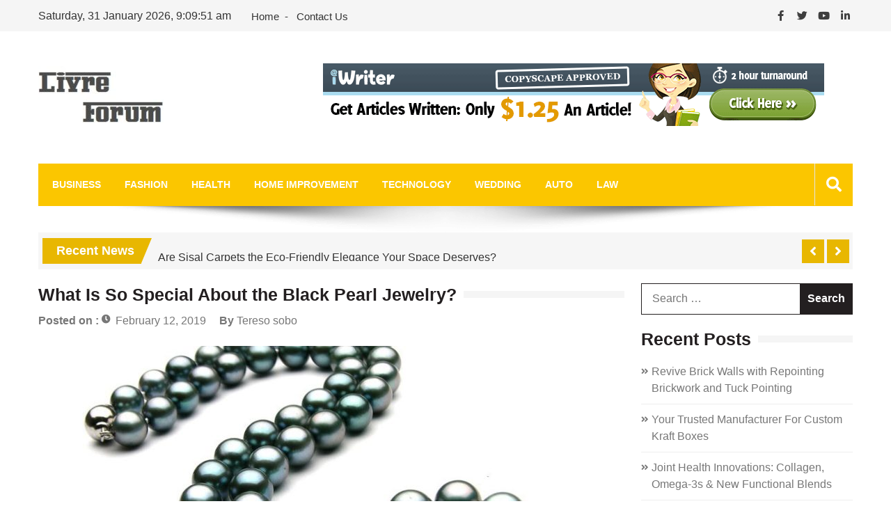

--- FILE ---
content_type: text/html; charset=UTF-8
request_url: https://livre-forum.com/what-is-so-special-about-the-black-pearl-jewelry/
body_size: 13845
content:
<!doctype html>
<html lang="en-US" itemscope="itemscope" itemtype="http://schema.org/Article">
<head>
	<meta charset="UTF-8">
	<meta name="viewport" content="width=device-width, initial-scale=1">
	<link rel="profile" href="http://gmpg.org/xfn/11">

	<meta name='robots' content='index, follow, max-image-preview:large, max-snippet:-1, max-video-preview:-1' />
	<style>img:is([sizes="auto" i], [sizes^="auto," i]) { contain-intrinsic-size: 3000px 1500px }</style>
	
	<!-- This site is optimized with the Yoast SEO plugin v26.8 - https://yoast.com/product/yoast-seo-wordpress/ -->
	<title>What Is So Special About the Black Pearl Jewelry? - Live RE Forum</title>
	<link rel="canonical" href="https://livre-forum.com/what-is-so-special-about-the-black-pearl-jewelry/" />
	<meta property="og:locale" content="en_US" />
	<meta property="og:type" content="article" />
	<meta property="og:title" content="What Is So Special About the Black Pearl Jewelry? - Live RE Forum" />
	<meta property="og:description" content="Black pearls are very rare and they come from oysters of South Seas. Most of the black pearls available in the market are in reality white pearls that are dyed. Black pearl jewelry suggests confidence, splendor and sophistication. By wearing them, you..." />
	<meta property="og:url" content="https://livre-forum.com/what-is-so-special-about-the-black-pearl-jewelry/" />
	<meta property="og:site_name" content="Live RE Forum" />
	<meta property="article:published_time" content="2019-02-12T12:10:14+00:00" />
	<meta property="og:image" content="https://livre-forum.com/wp-content/uploads/2019/02/c-6.jpg" />
	<meta property="og:image:width" content="800" />
	<meta property="og:image:height" content="600" />
	<meta property="og:image:type" content="image/jpeg" />
	<meta name="author" content="Tereso sobo" />
	<meta name="twitter:card" content="summary_large_image" />
	<meta name="twitter:label1" content="Written by" />
	<meta name="twitter:data1" content="Tereso sobo" />
	<meta name="twitter:label2" content="Est. reading time" />
	<meta name="twitter:data2" content="2 minutes" />
	<script type="application/ld+json" class="yoast-schema-graph">{"@context":"https://schema.org","@graph":[{"@type":"Article","@id":"https://livre-forum.com/what-is-so-special-about-the-black-pearl-jewelry/#article","isPartOf":{"@id":"https://livre-forum.com/what-is-so-special-about-the-black-pearl-jewelry/"},"author":{"name":"Tereso sobo","@id":"https://livre-forum.com/#/schema/person/e7230b265dc68f9924ed10965603cbca"},"headline":"What Is So Special About the Black Pearl Jewelry?","datePublished":"2019-02-12T12:10:14+00:00","mainEntityOfPage":{"@id":"https://livre-forum.com/what-is-so-special-about-the-black-pearl-jewelry/"},"wordCount":361,"commentCount":0,"publisher":{"@id":"https://livre-forum.com/#organization"},"image":{"@id":"https://livre-forum.com/what-is-so-special-about-the-black-pearl-jewelry/#primaryimage"},"thumbnailUrl":"https://livre-forum.com/wp-content/uploads/2019/02/c-6.jpg","keywords":["Black pearl jewelry"],"articleSection":["Fashion"],"inLanguage":"en-US"},{"@type":"WebPage","@id":"https://livre-forum.com/what-is-so-special-about-the-black-pearl-jewelry/","url":"https://livre-forum.com/what-is-so-special-about-the-black-pearl-jewelry/","name":"What Is So Special About the Black Pearl Jewelry? - Live RE Forum","isPartOf":{"@id":"https://livre-forum.com/#website"},"primaryImageOfPage":{"@id":"https://livre-forum.com/what-is-so-special-about-the-black-pearl-jewelry/#primaryimage"},"image":{"@id":"https://livre-forum.com/what-is-so-special-about-the-black-pearl-jewelry/#primaryimage"},"thumbnailUrl":"https://livre-forum.com/wp-content/uploads/2019/02/c-6.jpg","datePublished":"2019-02-12T12:10:14+00:00","breadcrumb":{"@id":"https://livre-forum.com/what-is-so-special-about-the-black-pearl-jewelry/#breadcrumb"},"inLanguage":"en-US","potentialAction":[{"@type":"ReadAction","target":["https://livre-forum.com/what-is-so-special-about-the-black-pearl-jewelry/"]}]},{"@type":"ImageObject","inLanguage":"en-US","@id":"https://livre-forum.com/what-is-so-special-about-the-black-pearl-jewelry/#primaryimage","url":"https://livre-forum.com/wp-content/uploads/2019/02/c-6.jpg","contentUrl":"https://livre-forum.com/wp-content/uploads/2019/02/c-6.jpg","width":800,"height":600},{"@type":"BreadcrumbList","@id":"https://livre-forum.com/what-is-so-special-about-the-black-pearl-jewelry/#breadcrumb","itemListElement":[{"@type":"ListItem","position":1,"name":"Home","item":"https://livre-forum.com/"},{"@type":"ListItem","position":2,"name":"What Is So Special About the Black Pearl Jewelry?"}]},{"@type":"WebSite","@id":"https://livre-forum.com/#website","url":"https://livre-forum.com/","name":"Live RE Forum","description":"Updated News Blog","publisher":{"@id":"https://livre-forum.com/#organization"},"potentialAction":[{"@type":"SearchAction","target":{"@type":"EntryPoint","urlTemplate":"https://livre-forum.com/?s={search_term_string}"},"query-input":{"@type":"PropertyValueSpecification","valueRequired":true,"valueName":"search_term_string"}}],"inLanguage":"en-US"},{"@type":"Organization","@id":"https://livre-forum.com/#organization","name":"Live RE Forum","url":"https://livre-forum.com/","logo":{"@type":"ImageObject","inLanguage":"en-US","@id":"https://livre-forum.com/#/schema/logo/image/","url":"https://livre-forum.com/wp-content/uploads/2019/02/livre-Forum-logo-e1549977165280.jpg","contentUrl":"https://livre-forum.com/wp-content/uploads/2019/02/livre-Forum-logo-e1549977165280.jpg","width":180,"height":82,"caption":"Live RE Forum"},"image":{"@id":"https://livre-forum.com/#/schema/logo/image/"}},{"@type":"Person","@id":"https://livre-forum.com/#/schema/person/e7230b265dc68f9924ed10965603cbca","name":"Tereso sobo","image":{"@type":"ImageObject","inLanguage":"en-US","@id":"https://livre-forum.com/#/schema/person/image/","url":"https://secure.gravatar.com/avatar/435b2152e0154b1b58bbac6de28e39842c4d34d6035c7d5a9aa348ea01e98922?s=96&d=mm&r=g","contentUrl":"https://secure.gravatar.com/avatar/435b2152e0154b1b58bbac6de28e39842c4d34d6035c7d5a9aa348ea01e98922?s=96&d=mm&r=g","caption":"Tereso sobo"},"url":"https://livre-forum.com/author/tereso-sobo/"}]}</script>
	<!-- / Yoast SEO plugin. -->


<link rel='dns-prefetch' href='//fonts.googleapis.com' />
<link rel="alternate" type="application/rss+xml" title="Live RE Forum &raquo; Feed" href="https://livre-forum.com/feed/" />
<script type="text/javascript">
/* <![CDATA[ */
window._wpemojiSettings = {"baseUrl":"https:\/\/s.w.org\/images\/core\/emoji\/16.0.1\/72x72\/","ext":".png","svgUrl":"https:\/\/s.w.org\/images\/core\/emoji\/16.0.1\/svg\/","svgExt":".svg","source":{"concatemoji":"https:\/\/livre-forum.com\/wp-includes\/js\/wp-emoji-release.min.js?ver=6.8.3"}};
/*! This file is auto-generated */
!function(s,n){var o,i,e;function c(e){try{var t={supportTests:e,timestamp:(new Date).valueOf()};sessionStorage.setItem(o,JSON.stringify(t))}catch(e){}}function p(e,t,n){e.clearRect(0,0,e.canvas.width,e.canvas.height),e.fillText(t,0,0);var t=new Uint32Array(e.getImageData(0,0,e.canvas.width,e.canvas.height).data),a=(e.clearRect(0,0,e.canvas.width,e.canvas.height),e.fillText(n,0,0),new Uint32Array(e.getImageData(0,0,e.canvas.width,e.canvas.height).data));return t.every(function(e,t){return e===a[t]})}function u(e,t){e.clearRect(0,0,e.canvas.width,e.canvas.height),e.fillText(t,0,0);for(var n=e.getImageData(16,16,1,1),a=0;a<n.data.length;a++)if(0!==n.data[a])return!1;return!0}function f(e,t,n,a){switch(t){case"flag":return n(e,"\ud83c\udff3\ufe0f\u200d\u26a7\ufe0f","\ud83c\udff3\ufe0f\u200b\u26a7\ufe0f")?!1:!n(e,"\ud83c\udde8\ud83c\uddf6","\ud83c\udde8\u200b\ud83c\uddf6")&&!n(e,"\ud83c\udff4\udb40\udc67\udb40\udc62\udb40\udc65\udb40\udc6e\udb40\udc67\udb40\udc7f","\ud83c\udff4\u200b\udb40\udc67\u200b\udb40\udc62\u200b\udb40\udc65\u200b\udb40\udc6e\u200b\udb40\udc67\u200b\udb40\udc7f");case"emoji":return!a(e,"\ud83e\udedf")}return!1}function g(e,t,n,a){var r="undefined"!=typeof WorkerGlobalScope&&self instanceof WorkerGlobalScope?new OffscreenCanvas(300,150):s.createElement("canvas"),o=r.getContext("2d",{willReadFrequently:!0}),i=(o.textBaseline="top",o.font="600 32px Arial",{});return e.forEach(function(e){i[e]=t(o,e,n,a)}),i}function t(e){var t=s.createElement("script");t.src=e,t.defer=!0,s.head.appendChild(t)}"undefined"!=typeof Promise&&(o="wpEmojiSettingsSupports",i=["flag","emoji"],n.supports={everything:!0,everythingExceptFlag:!0},e=new Promise(function(e){s.addEventListener("DOMContentLoaded",e,{once:!0})}),new Promise(function(t){var n=function(){try{var e=JSON.parse(sessionStorage.getItem(o));if("object"==typeof e&&"number"==typeof e.timestamp&&(new Date).valueOf()<e.timestamp+604800&&"object"==typeof e.supportTests)return e.supportTests}catch(e){}return null}();if(!n){if("undefined"!=typeof Worker&&"undefined"!=typeof OffscreenCanvas&&"undefined"!=typeof URL&&URL.createObjectURL&&"undefined"!=typeof Blob)try{var e="postMessage("+g.toString()+"("+[JSON.stringify(i),f.toString(),p.toString(),u.toString()].join(",")+"));",a=new Blob([e],{type:"text/javascript"}),r=new Worker(URL.createObjectURL(a),{name:"wpTestEmojiSupports"});return void(r.onmessage=function(e){c(n=e.data),r.terminate(),t(n)})}catch(e){}c(n=g(i,f,p,u))}t(n)}).then(function(e){for(var t in e)n.supports[t]=e[t],n.supports.everything=n.supports.everything&&n.supports[t],"flag"!==t&&(n.supports.everythingExceptFlag=n.supports.everythingExceptFlag&&n.supports[t]);n.supports.everythingExceptFlag=n.supports.everythingExceptFlag&&!n.supports.flag,n.DOMReady=!1,n.readyCallback=function(){n.DOMReady=!0}}).then(function(){return e}).then(function(){var e;n.supports.everything||(n.readyCallback(),(e=n.source||{}).concatemoji?t(e.concatemoji):e.wpemoji&&e.twemoji&&(t(e.twemoji),t(e.wpemoji)))}))}((window,document),window._wpemojiSettings);
/* ]]> */
</script>

<style id='wp-emoji-styles-inline-css' type='text/css'>

	img.wp-smiley, img.emoji {
		display: inline !important;
		border: none !important;
		box-shadow: none !important;
		height: 1em !important;
		width: 1em !important;
		margin: 0 0.07em !important;
		vertical-align: -0.1em !important;
		background: none !important;
		padding: 0 !important;
	}
</style>
<link rel='stylesheet' id='wp-block-library-css' href='https://livre-forum.com/wp-includes/css/dist/block-library/style.min.css?ver=6.8.3' type='text/css' media='all' />
<style id='classic-theme-styles-inline-css' type='text/css'>
/*! This file is auto-generated */
.wp-block-button__link{color:#fff;background-color:#32373c;border-radius:9999px;box-shadow:none;text-decoration:none;padding:calc(.667em + 2px) calc(1.333em + 2px);font-size:1.125em}.wp-block-file__button{background:#32373c;color:#fff;text-decoration:none}
</style>
<style id='global-styles-inline-css' type='text/css'>
:root{--wp--preset--aspect-ratio--square: 1;--wp--preset--aspect-ratio--4-3: 4/3;--wp--preset--aspect-ratio--3-4: 3/4;--wp--preset--aspect-ratio--3-2: 3/2;--wp--preset--aspect-ratio--2-3: 2/3;--wp--preset--aspect-ratio--16-9: 16/9;--wp--preset--aspect-ratio--9-16: 9/16;--wp--preset--color--black: #000000;--wp--preset--color--cyan-bluish-gray: #abb8c3;--wp--preset--color--white: #ffffff;--wp--preset--color--pale-pink: #f78da7;--wp--preset--color--vivid-red: #cf2e2e;--wp--preset--color--luminous-vivid-orange: #ff6900;--wp--preset--color--luminous-vivid-amber: #fcb900;--wp--preset--color--light-green-cyan: #7bdcb5;--wp--preset--color--vivid-green-cyan: #00d084;--wp--preset--color--pale-cyan-blue: #8ed1fc;--wp--preset--color--vivid-cyan-blue: #0693e3;--wp--preset--color--vivid-purple: #9b51e0;--wp--preset--gradient--vivid-cyan-blue-to-vivid-purple: linear-gradient(135deg,rgba(6,147,227,1) 0%,rgb(155,81,224) 100%);--wp--preset--gradient--light-green-cyan-to-vivid-green-cyan: linear-gradient(135deg,rgb(122,220,180) 0%,rgb(0,208,130) 100%);--wp--preset--gradient--luminous-vivid-amber-to-luminous-vivid-orange: linear-gradient(135deg,rgba(252,185,0,1) 0%,rgba(255,105,0,1) 100%);--wp--preset--gradient--luminous-vivid-orange-to-vivid-red: linear-gradient(135deg,rgba(255,105,0,1) 0%,rgb(207,46,46) 100%);--wp--preset--gradient--very-light-gray-to-cyan-bluish-gray: linear-gradient(135deg,rgb(238,238,238) 0%,rgb(169,184,195) 100%);--wp--preset--gradient--cool-to-warm-spectrum: linear-gradient(135deg,rgb(74,234,220) 0%,rgb(151,120,209) 20%,rgb(207,42,186) 40%,rgb(238,44,130) 60%,rgb(251,105,98) 80%,rgb(254,248,76) 100%);--wp--preset--gradient--blush-light-purple: linear-gradient(135deg,rgb(255,206,236) 0%,rgb(152,150,240) 100%);--wp--preset--gradient--blush-bordeaux: linear-gradient(135deg,rgb(254,205,165) 0%,rgb(254,45,45) 50%,rgb(107,0,62) 100%);--wp--preset--gradient--luminous-dusk: linear-gradient(135deg,rgb(255,203,112) 0%,rgb(199,81,192) 50%,rgb(65,88,208) 100%);--wp--preset--gradient--pale-ocean: linear-gradient(135deg,rgb(255,245,203) 0%,rgb(182,227,212) 50%,rgb(51,167,181) 100%);--wp--preset--gradient--electric-grass: linear-gradient(135deg,rgb(202,248,128) 0%,rgb(113,206,126) 100%);--wp--preset--gradient--midnight: linear-gradient(135deg,rgb(2,3,129) 0%,rgb(40,116,252) 100%);--wp--preset--font-size--small: 13px;--wp--preset--font-size--medium: 20px;--wp--preset--font-size--large: 36px;--wp--preset--font-size--x-large: 42px;--wp--preset--spacing--20: 0.44rem;--wp--preset--spacing--30: 0.67rem;--wp--preset--spacing--40: 1rem;--wp--preset--spacing--50: 1.5rem;--wp--preset--spacing--60: 2.25rem;--wp--preset--spacing--70: 3.38rem;--wp--preset--spacing--80: 5.06rem;--wp--preset--shadow--natural: 6px 6px 9px rgba(0, 0, 0, 0.2);--wp--preset--shadow--deep: 12px 12px 50px rgba(0, 0, 0, 0.4);--wp--preset--shadow--sharp: 6px 6px 0px rgba(0, 0, 0, 0.2);--wp--preset--shadow--outlined: 6px 6px 0px -3px rgba(255, 255, 255, 1), 6px 6px rgba(0, 0, 0, 1);--wp--preset--shadow--crisp: 6px 6px 0px rgba(0, 0, 0, 1);}:where(.is-layout-flex){gap: 0.5em;}:where(.is-layout-grid){gap: 0.5em;}body .is-layout-flex{display: flex;}.is-layout-flex{flex-wrap: wrap;align-items: center;}.is-layout-flex > :is(*, div){margin: 0;}body .is-layout-grid{display: grid;}.is-layout-grid > :is(*, div){margin: 0;}:where(.wp-block-columns.is-layout-flex){gap: 2em;}:where(.wp-block-columns.is-layout-grid){gap: 2em;}:where(.wp-block-post-template.is-layout-flex){gap: 1.25em;}:where(.wp-block-post-template.is-layout-grid){gap: 1.25em;}.has-black-color{color: var(--wp--preset--color--black) !important;}.has-cyan-bluish-gray-color{color: var(--wp--preset--color--cyan-bluish-gray) !important;}.has-white-color{color: var(--wp--preset--color--white) !important;}.has-pale-pink-color{color: var(--wp--preset--color--pale-pink) !important;}.has-vivid-red-color{color: var(--wp--preset--color--vivid-red) !important;}.has-luminous-vivid-orange-color{color: var(--wp--preset--color--luminous-vivid-orange) !important;}.has-luminous-vivid-amber-color{color: var(--wp--preset--color--luminous-vivid-amber) !important;}.has-light-green-cyan-color{color: var(--wp--preset--color--light-green-cyan) !important;}.has-vivid-green-cyan-color{color: var(--wp--preset--color--vivid-green-cyan) !important;}.has-pale-cyan-blue-color{color: var(--wp--preset--color--pale-cyan-blue) !important;}.has-vivid-cyan-blue-color{color: var(--wp--preset--color--vivid-cyan-blue) !important;}.has-vivid-purple-color{color: var(--wp--preset--color--vivid-purple) !important;}.has-black-background-color{background-color: var(--wp--preset--color--black) !important;}.has-cyan-bluish-gray-background-color{background-color: var(--wp--preset--color--cyan-bluish-gray) !important;}.has-white-background-color{background-color: var(--wp--preset--color--white) !important;}.has-pale-pink-background-color{background-color: var(--wp--preset--color--pale-pink) !important;}.has-vivid-red-background-color{background-color: var(--wp--preset--color--vivid-red) !important;}.has-luminous-vivid-orange-background-color{background-color: var(--wp--preset--color--luminous-vivid-orange) !important;}.has-luminous-vivid-amber-background-color{background-color: var(--wp--preset--color--luminous-vivid-amber) !important;}.has-light-green-cyan-background-color{background-color: var(--wp--preset--color--light-green-cyan) !important;}.has-vivid-green-cyan-background-color{background-color: var(--wp--preset--color--vivid-green-cyan) !important;}.has-pale-cyan-blue-background-color{background-color: var(--wp--preset--color--pale-cyan-blue) !important;}.has-vivid-cyan-blue-background-color{background-color: var(--wp--preset--color--vivid-cyan-blue) !important;}.has-vivid-purple-background-color{background-color: var(--wp--preset--color--vivid-purple) !important;}.has-black-border-color{border-color: var(--wp--preset--color--black) !important;}.has-cyan-bluish-gray-border-color{border-color: var(--wp--preset--color--cyan-bluish-gray) !important;}.has-white-border-color{border-color: var(--wp--preset--color--white) !important;}.has-pale-pink-border-color{border-color: var(--wp--preset--color--pale-pink) !important;}.has-vivid-red-border-color{border-color: var(--wp--preset--color--vivid-red) !important;}.has-luminous-vivid-orange-border-color{border-color: var(--wp--preset--color--luminous-vivid-orange) !important;}.has-luminous-vivid-amber-border-color{border-color: var(--wp--preset--color--luminous-vivid-amber) !important;}.has-light-green-cyan-border-color{border-color: var(--wp--preset--color--light-green-cyan) !important;}.has-vivid-green-cyan-border-color{border-color: var(--wp--preset--color--vivid-green-cyan) !important;}.has-pale-cyan-blue-border-color{border-color: var(--wp--preset--color--pale-cyan-blue) !important;}.has-vivid-cyan-blue-border-color{border-color: var(--wp--preset--color--vivid-cyan-blue) !important;}.has-vivid-purple-border-color{border-color: var(--wp--preset--color--vivid-purple) !important;}.has-vivid-cyan-blue-to-vivid-purple-gradient-background{background: var(--wp--preset--gradient--vivid-cyan-blue-to-vivid-purple) !important;}.has-light-green-cyan-to-vivid-green-cyan-gradient-background{background: var(--wp--preset--gradient--light-green-cyan-to-vivid-green-cyan) !important;}.has-luminous-vivid-amber-to-luminous-vivid-orange-gradient-background{background: var(--wp--preset--gradient--luminous-vivid-amber-to-luminous-vivid-orange) !important;}.has-luminous-vivid-orange-to-vivid-red-gradient-background{background: var(--wp--preset--gradient--luminous-vivid-orange-to-vivid-red) !important;}.has-very-light-gray-to-cyan-bluish-gray-gradient-background{background: var(--wp--preset--gradient--very-light-gray-to-cyan-bluish-gray) !important;}.has-cool-to-warm-spectrum-gradient-background{background: var(--wp--preset--gradient--cool-to-warm-spectrum) !important;}.has-blush-light-purple-gradient-background{background: var(--wp--preset--gradient--blush-light-purple) !important;}.has-blush-bordeaux-gradient-background{background: var(--wp--preset--gradient--blush-bordeaux) !important;}.has-luminous-dusk-gradient-background{background: var(--wp--preset--gradient--luminous-dusk) !important;}.has-pale-ocean-gradient-background{background: var(--wp--preset--gradient--pale-ocean) !important;}.has-electric-grass-gradient-background{background: var(--wp--preset--gradient--electric-grass) !important;}.has-midnight-gradient-background{background: var(--wp--preset--gradient--midnight) !important;}.has-small-font-size{font-size: var(--wp--preset--font-size--small) !important;}.has-medium-font-size{font-size: var(--wp--preset--font-size--medium) !important;}.has-large-font-size{font-size: var(--wp--preset--font-size--large) !important;}.has-x-large-font-size{font-size: var(--wp--preset--font-size--x-large) !important;}
:where(.wp-block-post-template.is-layout-flex){gap: 1.25em;}:where(.wp-block-post-template.is-layout-grid){gap: 1.25em;}
:where(.wp-block-columns.is-layout-flex){gap: 2em;}:where(.wp-block-columns.is-layout-grid){gap: 2em;}
:root :where(.wp-block-pullquote){font-size: 1.5em;line-height: 1.6;}
</style>
<link rel='stylesheet' id='contact-form-7-css' href='https://livre-forum.com/wp-content/plugins/contact-form-7/includes/css/styles.css?ver=6.1.4' type='text/css' media='all' />
<link rel='stylesheet' id='fontawesome-css' href='https://livre-forum.com/wp-content/themes/editorialmag/assets/library/fontawesome/css/all.min.css?ver=6.8.3' type='text/css' media='all' />
<link rel='stylesheet' id='lightslider-css' href='https://livre-forum.com/wp-content/themes/editorialmag/assets/library/lightslider/css/lightslider.min.css?ver=6.8.3' type='text/css' media='all' />
<link rel='stylesheet' id='editorialmag-style-css' href='https://livre-forum.com/wp-content/themes/editorialmag/style.css?ver=6.8.3' type='text/css' media='all' />
<link rel='stylesheet' id='editorialmag-responsive-css' href='https://livre-forum.com/wp-content/themes/editorialmag/assets/css/responsive.css?ver=6.8.3' type='text/css' media='all' />
<link rel='stylesheet' id='editorialmag-fonts-css' href='https://fonts.googleapis.com/css?family=Signika+Negative%3A300%2C400%2C600%2C700%7COpen+Sans%3A400%2C300%2C300italic%2C400italic%2C600%2C600italic%2C700%2C700italic%7CRoboto%2BCondensed%3A300%2C400%2C700%2C700i%26display%3Dswap&#038;subset=latin%2Clatin-ext&#038;ver=1.2.1' type='text/css' media='all' />
<script type="text/javascript" src="https://livre-forum.com/wp-includes/js/jquery/jquery.min.js?ver=3.7.1" id="jquery-core-js"></script>
<script type="text/javascript" src="https://livre-forum.com/wp-includes/js/jquery/jquery-migrate.min.js?ver=3.4.1" id="jquery-migrate-js"></script>
<!--[if lt IE 9]>
<script type="text/javascript" src="https://livre-forum.com/wp-content/themes/editorialmag/assets/library/html5shiv/html5shiv.min.js?ver=1.2.1" id="html5-js"></script>
<![endif]-->
<!--[if lt IE 9]>
<script type="text/javascript" src="https://livre-forum.com/wp-content/themes/editorialmag/assets/library/respond/respond.min.js?ver=1.2.1" id="respond-js"></script>
<![endif]-->
<link rel="https://api.w.org/" href="https://livre-forum.com/wp-json/" /><link rel="alternate" title="JSON" type="application/json" href="https://livre-forum.com/wp-json/wp/v2/posts/129" /><link rel="EditURI" type="application/rsd+xml" title="RSD" href="https://livre-forum.com/xmlrpc.php?rsd" />
<link rel='shortlink' href='https://livre-forum.com/?p=129' />
<link rel="alternate" title="oEmbed (JSON)" type="application/json+oembed" href="https://livre-forum.com/wp-json/oembed/1.0/embed?url=https%3A%2F%2Flivre-forum.com%2Fwhat-is-so-special-about-the-black-pearl-jewelry%2F" />
<link rel="alternate" title="oEmbed (XML)" type="text/xml+oembed" href="https://livre-forum.com/wp-json/oembed/1.0/embed?url=https%3A%2F%2Flivre-forum.com%2Fwhat-is-so-special-about-the-black-pearl-jewelry%2F&#038;format=xml" />
		<style type="text/css">
					.site-title,
			.site-description {
				position: absolute;
				clip: rect(1px, 1px, 1px, 1px);
			}
				</style>
		</head>

<body class="wp-singular post-template-default single single-post postid-129 single-format-standard wp-custom-logo wp-theme-editorialmag">
<div id="page" class="site">
	<a class="skip-link screen-reader-text" href="#content">Skip to content</a>

	<header id="masthead" class="site-header headertwo" itemscope="itemscope" itemtype="http://schema.org/WPHeader">
	<div class="sticky-menu">
		<div class="sparkle-wrapper">
			<nav class="main-navigation">
				<div class="toggle-button">
					<span class="toggle-bar1"></span>
					<span class="toggle-bar2"></span>
					<span class="toggle-bar3"></span>
				</div>
				<div class="nav-menu">
					<div class="menu-primary-menu-container"><ul id="primary-menu" class="menu"><li id="menu-item-95" class="menu-item menu-item-type-taxonomy menu-item-object-category menu-item-95"><a href="https://livre-forum.com/category/business/">Business</a></li>
<li id="menu-item-96" class="menu-item menu-item-type-taxonomy menu-item-object-category current-post-ancestor current-menu-parent current-post-parent menu-item-96"><a href="https://livre-forum.com/category/fashion/">Fashion</a></li>
<li id="menu-item-97" class="menu-item menu-item-type-taxonomy menu-item-object-category menu-item-97"><a href="https://livre-forum.com/category/health/">Health</a></li>
<li id="menu-item-98" class="menu-item menu-item-type-taxonomy menu-item-object-category menu-item-98"><a href="https://livre-forum.com/category/home-improvement/">Home Improvement</a></li>
<li id="menu-item-99" class="menu-item menu-item-type-taxonomy menu-item-object-category menu-item-99"><a href="https://livre-forum.com/category/technology/">Technology</a></li>
<li id="menu-item-327" class="menu-item menu-item-type-taxonomy menu-item-object-category menu-item-327"><a href="https://livre-forum.com/category/wedding/">Wedding</a></li>
<li id="menu-item-328" class="menu-item menu-item-type-taxonomy menu-item-object-category menu-item-328"><a href="https://livre-forum.com/category/auto/">Auto</a></li>
<li id="menu-item-331" class="menu-item menu-item-type-taxonomy menu-item-object-category menu-item-331"><a href="https://livre-forum.com/category/law/">Law</a></li>
</ul></div>				</div>
			</nav>
		</div>
	</div><!-- STICKY MENU -->

		<div class="top-header">
		<div class="sparkle-wrapper">
			<div class="top-nav">
				<div class="date-time"></div>
				<div class="menu-top-menu-container"><ul id="top-menu" class="menu"><li id="menu-item-104" class="menu-item menu-item-type-post_type menu-item-object-page menu-item-home menu-item-104"><a href="https://livre-forum.com/">Home</a></li>
<li id="menu-item-105" class="menu-item menu-item-type-post_type menu-item-object-page menu-item-105"><a href="https://livre-forum.com/contact-us/">Contact Us</a></li>
</ul></div>			</div>
			<div class="top-right">
				<div class="temprature">
																<a href="https://www.facebook.com/" target="_blank">
							<i class="icofont fab fa-facebook-f"></i>
						</a>
											<a href="https://twitter.com/" target="_blank">
							<i class="icofont fab fa-twitter"></i>
						</a>
											<a href="https://www.youtube.com/" target="_blank">
							<i class="icofont fab fa-youtube"></i>
						</a>
						
						<a href="https://www.linkedin.com/" target="_blank">
							<i class="icofont fab fa-linkedin-in"></i>
						</a>
									</div>
			</div>
		</div>
	</div> <!-- TOP HEADER -->
	
	<div class="bottom-header">
		<div class="sparkle-wrapper">
			<div class="site-logo site-branding">
				<a href="https://livre-forum.com/" class="custom-logo-link" rel="home"><img width="180" height="82" src="https://livre-forum.com/wp-content/uploads/2019/02/livre-Forum-logo-e1549977165280.jpg" class="custom-logo" alt="Live RE Forum" decoding="async" /></a>				<h1 class="site-title">
					<a href="https://livre-forum.com/" rel="home">
						Live RE Forum					</a>
				</h1>
										<p class="site-description">
							Updated News Blog						</p>
									
			</div> <!-- .site-branding -->

			<div class="header-ad-section">
				<section id="text-5" class="widget widget_text">			<div class="textwidget"><p><img fetchpriority="high" decoding="async" class="aligncenter wp-image-94 size-full" src="https://livre-forum.com/wp-content/uploads/2019/01/banner720x90-2.gif" alt="" width="720" height="90" /></p>
</div>
		</section>			</div>
		</div>
	</div> <!-- BOTTOM HEADER -->

	<div class="nav-wrap nav-left-align">
		<div class="sparkle-wrapper">
			<nav class="main-navigation">
				<div class="toggle-button">
					<span class="toggle-bar1"></span>
					<span class="toggle-bar2"></span>
					<span class="toggle-bar3"></span>
				</div>
				<div class="nav-menu">
					<div class="menu-primary-menu-container"><ul id="primary-menu" class="menu"><li class="menu-item menu-item-type-taxonomy menu-item-object-category menu-item-95"><a href="https://livre-forum.com/category/business/">Business</a></li>
<li class="menu-item menu-item-type-taxonomy menu-item-object-category current-post-ancestor current-menu-parent current-post-parent menu-item-96"><a href="https://livre-forum.com/category/fashion/">Fashion</a></li>
<li class="menu-item menu-item-type-taxonomy menu-item-object-category menu-item-97"><a href="https://livre-forum.com/category/health/">Health</a></li>
<li class="menu-item menu-item-type-taxonomy menu-item-object-category menu-item-98"><a href="https://livre-forum.com/category/home-improvement/">Home Improvement</a></li>
<li class="menu-item menu-item-type-taxonomy menu-item-object-category menu-item-99"><a href="https://livre-forum.com/category/technology/">Technology</a></li>
<li class="menu-item menu-item-type-taxonomy menu-item-object-category menu-item-327"><a href="https://livre-forum.com/category/wedding/">Wedding</a></li>
<li class="menu-item menu-item-type-taxonomy menu-item-object-category menu-item-328"><a href="https://livre-forum.com/category/auto/">Auto</a></li>
<li class="menu-item menu-item-type-taxonomy menu-item-object-category menu-item-331"><a href="https://livre-forum.com/category/law/">Law</a></li>
</ul></div>				</div>
			</nav>

			<div class="nav-icon-wrap">
				<div class="search-wrap">
					<i class="icofont fas fa-search"></i>
					<div class="search-form-wrap">
						<form role="search" method="get" class="search-form" action="https://livre-forum.com/">
				<label>
					<span class="screen-reader-text">Search for:</span>
					<input type="search" class="search-field" placeholder="Search &hellip;" value="" name="s" />
				</label>
				<input type="submit" class="search-submit" value="Search" />
			</form>					</div>
				</div>
			</div>
		</div>
		<img class="nav-shadow" src="https://livre-forum.com/wp-content/themes/editorialmag/assets/images/shadow.png" alt="Shadow">
	</div> <!-- MAIN NAVIGATION -->
</header>
             <div class="news-ticker">
                <div class="sparkle-wrapper">
                    
                    <div class="news-ticker-title">Recent News</div>
                    
                    <ul class="newsTicker news-ticker-wrap cS-hidden">
                        
                            <li><a href="https://livre-forum.com/revive-brick-walls-with-repointing-brickwork-and-tuck-pointing/">Revive Brick Walls with Repointing Brickwork and Tuck Pointing</a></li>
                        
                        
                            <li><a href="https://livre-forum.com/are-sisal-carpets-the-eco-friendly-elegance-your-space-deserves/">Are Sisal Carpets the Eco-Friendly Elegance Your Space Deserves?</a></li>
                        
                        
                            <li><a href="https://livre-forum.com/the-industry-of-commercial-cleaning-brisbane-keeping-businesses-pristine/">The Industry of Commercial Cleaning Brisbane: Keeping Businesses Pristine</a></li>
                        
                        
                            <li><a href="https://livre-forum.com/terrazzo-tiles-installation-techniques/">Terrazzo tiles installation techniques</a></li>
                        
                        
                            <li><a href="https://livre-forum.com/sofa-upholstery-are-you-ready-for-the-ultimate-style-upgrade/">Sofa Upholstery: Are You Ready for the Ultimate Style Upgrade?&#8221;</a></li>
                        
                        
                            <li><a href="https://livre-forum.com/fire-protection-design-in-commercial-buildings/">Fire Protection Design in Commercial Buildings</a></li>
                        
                        
                            <li><a href="https://livre-forum.com/the-pros-and-cons-of-vinyl-flooring-unveiling-its-health-implications/">The Pros and Cons of Vinyl Flooring: Unveiling Its Health Implications</a></li>
                        
                        
                            <li><a href="https://livre-forum.com/what-are-some-of-the-latest-persian-carpets-trends/">What are some of the latest Persian carpets trends and innovations in the industry?</a></li>
                        
                        
                            <li><a href="https://livre-forum.com/is-your-door-missing-something-discover-the-benefits-of-door-wrapping/">Is Your Door Missing Something? Discover the Benefits of Door Wrapping</a></li>
                        
                        
                            <li><a href="https://livre-forum.com/why-people-prefer-to-install-sisal-rugs-over-wood-flooring/">Why people prefer to install Sisal rugs over Wood flooring?</a></li>
                        
                                             </ul>

                     <div class="lSAction">
                         <div class="lSPrev"></div>
                         <div class="lSNext"></div>
                     </div>
                </div>
            </div><!-- NEWS TICKER -->

        	

	<div id="content" class="site-content">

	<div class="home-right-side">
		<div class="sparkle-wrapper">
			<div id="primary" class="home-main-content content-area">
				<main id="main" class="site-main">
					<header class="page-header">
						<h1 class="page-title"><span>What Is So Special About the Black Pearl Jewelry?</span></h1>					</header><!-- .page-header -->
					<article id="post-129" class="post-129 post type-post status-publish format-standard has-post-thumbnail hentry category-fashion tag-black-pearl-jewelry">
	<header class="entry-header">
		<div class="entry-meta">
			<span class="posted-on">
				Posted on : <a href="https://livre-forum.com/what-is-so-special-about-the-black-pearl-jewelry/">February 12, 2019</a>
			</span>
			<span class="byline"> 
				By 
				<span class="author vcard">
					<a href="https://livre-forum.com/author/tereso-sobo/" title="Posts by Tereso sobo" rel="author">Tereso sobo</a>				</span>
			</span>
		</div><!-- .entry-meta -->
	</header><!-- .entry-header -->

	<div class="entry-content">		
				    <figure class="nosidebar-image">
		        <img src="https://livre-forum.com/wp-content/uploads/2019/02/c-6-795x385.jpg" alt="What Is So Special About the Black Pearl Jewelry?">
		    </figure>
				
		<div class="colorful-cat"><a href="https://livre-forum.com/category/fashion/" style="background:#eeee22" rel="category tag">Fashion</a>&nbsp;</div>
		<p style="text-align: justify;"><span style="font-weight: 400;">Black pearls are very rare and they come from oysters of South Seas. Most of the black pearls available in the market are in reality white pearls that are dyed. Black pearl jewelry suggests confidence, splendor and sophistication. By wearing them, you will definitely feel more confident and this will help you achieve successful outcome. Let us know more about them in detail.</span></p>
<p style="text-align: justify;"><b>How are black pearls formed?</b></p>
<p style="text-align: justify;"><span style="font-weight: 400;">When sand gets stuck inside the skin of a black oyster, it sucks up the color of the surrounding black layer and forms a black pearl. </span></p>
<p style="text-align: justify;"><b>What does mythology say about black pearls?</b></p>
<p style="text-align: justify;"><span style="color: #ff0000;"><a style="color: #ff0000;" href="https://www.pearlsonly.co.uk/"><b>Black pearl jewelry</b></a></span> <span style="font-weight: 400;">is known to be the sign of prosperity and wealth due to their incredible value and rarity. According to the Chinese mythology, it was imagined that these pearls were formed inside the dragon’s head and so symbolizes wisdom. Black pearls even have religious symbolism and are considered to be lucky charm for people. Some people also wear them to get protection from evil spirit. It has been known to have miraculous healing powers.  </span></p>
<p style="text-align: justify;"><b>Are black pearls pricey?</b></p>
<p style="text-align: justify;"><span style="font-weight: 400;">Earlier it was quite expensive to get black pearls due to its rarity but nowadays, you can get them at much more affordable price. So, enjoy being mysterious and bold with black pearls. </span></p>
<p style="text-align: justify;"><b>What are the best ways to wear black pearls?</b></p>
<p style="text-align: justify;"><span style="font-weight: 400;">Black pearls are getting trendy nowadays as they are simply unique and create a style statement. These pearls are artistic, dignified, and enticing. Below are mentioned a few ways to wear black pearl:</span></p>
<ul style="text-align: justify;">
<li style="font-weight: 400;"><span style="font-weight: 400;">You can wear them in the form of a dark accent to soft colors or bold patterns.</span></li>
<li style="font-weight: 400;"><span style="font-weight: 400;">Match black colored pearl earrings with black dress and then flaunt them with your updo hairstyle.</span></li>
<li style="font-weight: 400;"><span style="font-weight: 400;">Wear soft and cream-colored clothes with black pearls.</span></li>
<li style="font-weight: 400;"><span style="font-weight: 400;">Use these pearls in distinction to metallics.</span></li>
<li style="font-weight: 400;"><span style="font-weight: 400;">Try layering your black pearls on dark clothes. By carrying them correctly, this gothic combination will look modest and classy.</span></li>
</ul>
<p style="text-align: justify;"><b>Conclusion</b></p>
<p style="text-align: justify;"><span style="font-weight: 400;">The dark gemstone has got a distinctive history, good fortune and natural rarity. Learning to wear these dark gemstones will boost your fashion game for sure. </span></p>
	</div><!-- .entry-content -->
</article><!-- #post-## -->

	<div class="sparkle-author-box">
		<div class="sparkle-author-image">
			<img alt='' src='https://secure.gravatar.com/avatar/435b2152e0154b1b58bbac6de28e39842c4d34d6035c7d5a9aa348ea01e98922?s=260&#038;d=mm&#038;r=g' class='avatar avatar-260 photo' height='260' width='260' />		</div>
		<div class="sparkle-author-details">
			<span class="author-name">
				<a href="https://livre-forum.com/author/tereso-sobo/" title="Posts by Tereso sobo" rel="author">Tereso sobo</a>			</span>
			<span class="author-designation">
				News Reporter			</span>
			<div class="author-desc">
							</div>
		</div><!-- .author-details -->
	</div>
<nav class="navigation post-navigation">
	<div class="nav-links">
		<div class="nav-previous"><a href="https://livre-forum.com/look-trendy-and-glamorous-with-the-latest-fashion-accessories/" rel="prev">Look Trendy and Glamorous With the Latest Fashion Accessories</a></div><div class="nav-next"><a href="https://livre-forum.com/high-heels-that-defines-your-personality/" rel="next">High Heels that Defines your Personality</a></div>	</div>
</nav>

				</main><!-- #main -->
			</div><!-- #primary -->

					<section id="secondaryright" class="home-right-sidebar widget-area" role="complementary">
			<aside id="search-2" class="widget clearfix widget_search"><form role="search" method="get" class="search-form" action="https://livre-forum.com/">
				<label>
					<span class="screen-reader-text">Search for:</span>
					<input type="search" class="search-field" placeholder="Search &hellip;" value="" name="s" />
				</label>
				<input type="submit" class="search-submit" value="Search" />
			</form></aside>
		<aside id="recent-posts-2" class="widget clearfix widget_recent_entries">
		<h2 class="widget-title"><span>Recent Posts</span></h2>
		<ul>
											<li>
					<a href="https://livre-forum.com/revive-brick-walls-with-repointing-brickwork-and-tuck-pointing/">Revive Brick Walls with Repointing Brickwork and Tuck Pointing</a>
									</li>
											<li>
					<a href="https://livre-forum.com/your-trusted-manufacturer-for-custom-kraft-boxes/">Your Trusted Manufacturer For Custom Kraft Boxes</a>
									</li>
											<li>
					<a href="https://livre-forum.com/joint-health-innovations-collagen-omega-3s-new-functional-blends/">Joint Health Innovations: Collagen, Omega-3s &#038; New Functional Blends</a>
									</li>
											<li>
					<a href="https://livre-forum.com/the-architecture-enthusiasts-tour-of-modern-and-historic-marvels/">The Architecture Enthusiasts Tour Of Modern And Historic Marvels</a>
									</li>
											<li>
					<a href="https://livre-forum.com/how-to-spot-red-flags-when-leasing-a-mercedes-car-in-singapore/">How to Spot Red Flags When Leasing a Mercedes Car in Singapore</a>
									</li>
					</ul>

		</aside><aside id="categories-2" class="widget clearfix widget_categories"><h2 class="widget-title"><span>Categories</span></h2>
			<ul>
					<li class="cat-item cat-item-17"><a href="https://livre-forum.com/category/auto/">Auto</a>
</li>
	<li class="cat-item cat-item-2"><a href="https://livre-forum.com/category/business/">Business</a>
</li>
	<li class="cat-item cat-item-127"><a href="https://livre-forum.com/category/charity/">Charity</a>
</li>
	<li class="cat-item cat-item-129"><a href="https://livre-forum.com/category/crypto/">Crypto</a>
</li>
	<li class="cat-item cat-item-95"><a href="https://livre-forum.com/category/digital-marketing/">Digital Marketing</a>
</li>
	<li class="cat-item cat-item-50"><a href="https://livre-forum.com/category/education/">Education</a>
</li>
	<li class="cat-item cat-item-14"><a href="https://livre-forum.com/category/entertainment/">Entertainment</a>
</li>
	<li class="cat-item cat-item-6"><a href="https://livre-forum.com/category/fashion/">Fashion</a>
</li>
	<li class="cat-item cat-item-1"><a href="https://livre-forum.com/category/featured/">Featured</a>
</li>
	<li class="cat-item cat-item-74"><a href="https://livre-forum.com/category/finance/">Finance</a>
</li>
	<li class="cat-item cat-item-19"><a href="https://livre-forum.com/category/food/">Food</a>
</li>
	<li class="cat-item cat-item-37"><a href="https://livre-forum.com/category/furniture/">Furniture</a>
</li>
	<li class="cat-item cat-item-92"><a href="https://livre-forum.com/category/gaming/">Gaming</a>
</li>
	<li class="cat-item cat-item-105"><a href="https://livre-forum.com/category/gifts/">Gifts</a>
</li>
	<li class="cat-item cat-item-3"><a href="https://livre-forum.com/category/health/">Health</a>
</li>
	<li class="cat-item cat-item-5"><a href="https://livre-forum.com/category/home-improvement/">Home Improvement</a>
</li>
	<li class="cat-item cat-item-27"><a href="https://livre-forum.com/category/law/">Law</a>
</li>
	<li class="cat-item cat-item-9"><a href="https://livre-forum.com/category/lifestyle/">Lifestyle</a>
</li>
	<li class="cat-item cat-item-104"><a href="https://livre-forum.com/category/movies/">Movies</a>
</li>
	<li class="cat-item cat-item-102"><a href="https://livre-forum.com/category/news/">News</a>
</li>
	<li class="cat-item cat-item-28"><a href="https://livre-forum.com/category/online-gaming/">Online Gaming</a>
</li>
	<li class="cat-item cat-item-126"><a href="https://livre-forum.com/category/parenting/">Parenting</a>
</li>
	<li class="cat-item cat-item-88"><a href="https://livre-forum.com/category/pet/">Pet</a>
</li>
	<li class="cat-item cat-item-31"><a href="https://livre-forum.com/category/real-estate/">Real Estate</a>
</li>
	<li class="cat-item cat-item-44"><a href="https://livre-forum.com/category/relagious/">Relagious</a>
</li>
	<li class="cat-item cat-item-100"><a href="https://livre-forum.com/category/security/">Security</a>
</li>
	<li class="cat-item cat-item-130"><a href="https://livre-forum.com/category/seo/">SEO</a>
</li>
	<li class="cat-item cat-item-58"><a href="https://livre-forum.com/category/service/">Service</a>
</li>
	<li class="cat-item cat-item-57"><a href="https://livre-forum.com/category/shopping/">Shopping</a>
</li>
	<li class="cat-item cat-item-83"><a href="https://livre-forum.com/category/sports/">Sports</a>
</li>
	<li class="cat-item cat-item-4"><a href="https://livre-forum.com/category/technology/">Technology</a>
</li>
	<li class="cat-item cat-item-32"><a href="https://livre-forum.com/category/travel/">Travel</a>
</li>
	<li class="cat-item cat-item-15"><a href="https://livre-forum.com/category/wedding/">Wedding</a>
</li>
			</ul>

			</aside><aside id="text-2" class="widget clearfix widget_text"><h2 class="widget-title"><span>Web Hosting</span></h2>			<div class="textwidget"><p><img loading="lazy" decoding="async" class="aligncenter wp-image-87 size-full" src="https://livre-forum.com/wp-content/uploads/2019/01/hostgator-0.01-banners-AN-300x250-1.gif" alt="" width="300" height="250" /></p>
</div>
		</aside><aside id="emag_magazine_recent_posts-2" class="widget clearfix emag_magazine_recent_posts">  
                    <h2 class="widget-title">
                <span>Random Posts</span>
            </h2>
                <div class="recent-news-wrap">
                            <div class="recent-news-block">
                                            <figure>
                            <a href="https://livre-forum.com/instructions-to-make-your-mark-as-a-commercial-demolition-company-in-sydney/"><img width="150" height="150" src="https://livre-forum.com/wp-content/uploads/2019/01/c-12-150x150.jpg" class="attachment-thumbnail size-thumbnail wp-post-image" alt="" decoding="async" loading="lazy" /></a>
                        </figure>
                                        <div class="recent-news-content">
                        <h3 class="news-title">
                            <a href="https://livre-forum.com/instructions-to-make-your-mark-as-a-commercial-demolition-company-in-sydney/">Instructions to Make Your Mark As A Commercial Demolition Company In Sydney</a>
                        </h3>
                        <div class="news-block-footer">
                            <div class="news-date">
                                <i class="icofont far fa-clock"></i> <a href="https://livre-forum.com/instructions-to-make-your-mark-as-a-commercial-demolition-company-in-sydney/">September 2, 2018</a>
                            </div>
                            <div class="news-comment">
                                <i class="icofont fas fa-comment-dots"></i> <span>Comments Off<span class="screen-reader-text"> on Instructions to Make Your Mark As A Commercial Demolition Company In Sydney</span></span>                            </div>
                        </div>
                    </div>
                </div>
                            <div class="recent-news-block">
                                            <figure>
                            <a href="https://livre-forum.com/what-tips-for-choosing-a-rocking-chair/"><img width="150" height="150" src="https://livre-forum.com/wp-content/uploads/2022/05/c-150x150.jpg" class="attachment-thumbnail size-thumbnail wp-post-image" alt="" decoding="async" loading="lazy" srcset="https://livre-forum.com/wp-content/uploads/2022/05/c-150x150.jpg 150w, https://livre-forum.com/wp-content/uploads/2022/05/c-300x300.jpg 300w, https://livre-forum.com/wp-content/uploads/2022/05/c-768x768.jpg 768w, https://livre-forum.com/wp-content/uploads/2022/05/c.jpg 800w" sizes="auto, (max-width: 150px) 100vw, 150px" /></a>
                        </figure>
                                        <div class="recent-news-content">
                        <h3 class="news-title">
                            <a href="https://livre-forum.com/what-tips-for-choosing-a-rocking-chair/">What tips for choosing a rocking chair?</a>
                        </h3>
                        <div class="news-block-footer">
                            <div class="news-date">
                                <i class="icofont far fa-clock"></i> <a href="https://livre-forum.com/what-tips-for-choosing-a-rocking-chair/">May 6, 2022</a>
                            </div>
                            <div class="news-comment">
                                <i class="icofont fas fa-comment-dots"></i> <span>Comments Off<span class="screen-reader-text"> on What tips for choosing a rocking chair?</span></span>                            </div>
                        </div>
                    </div>
                </div>
                            <div class="recent-news-block">
                                            <figure>
                            <a href="https://livre-forum.com/the-ultimate-guide-to-finding-the-best-online-slot-sites/"><img width="150" height="150" src="https://livre-forum.com/wp-content/uploads/2024/04/Paste-71-150x150.jpg" class="attachment-thumbnail size-thumbnail wp-post-image" alt="" decoding="async" loading="lazy" /></a>
                        </figure>
                                        <div class="recent-news-content">
                        <h3 class="news-title">
                            <a href="https://livre-forum.com/the-ultimate-guide-to-finding-the-best-online-slot-sites/">The Ultimate Guide to Finding the Best Online Slot Sites</a>
                        </h3>
                        <div class="news-block-footer">
                            <div class="news-date">
                                <i class="icofont far fa-clock"></i> <a href="https://livre-forum.com/the-ultimate-guide-to-finding-the-best-online-slot-sites/">April 9, 2024</a>
                            </div>
                            <div class="news-comment">
                                <i class="icofont fas fa-comment-dots"></i> <span>Comments Off<span class="screen-reader-text"> on The Ultimate Guide to Finding the Best Online Slot Sites</span></span>                            </div>
                        </div>
                    </div>
                </div>
                            <div class="recent-news-block">
                                            <figure>
                            <a href="https://livre-forum.com/medical-error-you-need-a-seattle-medical-malpractice-lawyer/"><img width="150" height="150" src="https://livre-forum.com/wp-content/uploads/2022/09/Paste-75-150x150.jpg" class="attachment-thumbnail size-thumbnail wp-post-image" alt="" decoding="async" loading="lazy" /></a>
                        </figure>
                                        <div class="recent-news-content">
                        <h3 class="news-title">
                            <a href="https://livre-forum.com/medical-error-you-need-a-seattle-medical-malpractice-lawyer/">Medical Error: You Need A Seattle Medical Malpractice Lawyer</a>
                        </h3>
                        <div class="news-block-footer">
                            <div class="news-date">
                                <i class="icofont far fa-clock"></i> <a href="https://livre-forum.com/medical-error-you-need-a-seattle-medical-malpractice-lawyer/">September 11, 2022</a>
                            </div>
                            <div class="news-comment">
                                <i class="icofont fas fa-comment-dots"></i> <span>Comments Off<span class="screen-reader-text"> on Medical Error: You Need A Seattle Medical Malpractice Lawyer</span></span>                            </div>
                        </div>
                    </div>
                </div>
                            <div class="recent-news-block">
                                            <figure>
                            <a href="https://livre-forum.com/choose-the-best-card-for-the-birthday/"><img width="150" height="150" src="https://livre-forum.com/wp-content/uploads/2019/04/c-5-150x150.jpg" class="attachment-thumbnail size-thumbnail wp-post-image" alt="" decoding="async" loading="lazy" /></a>
                        </figure>
                                        <div class="recent-news-content">
                        <h3 class="news-title">
                            <a href="https://livre-forum.com/choose-the-best-card-for-the-birthday/">Choose the Best Card for the Birthday</a>
                        </h3>
                        <div class="news-block-footer">
                            <div class="news-date">
                                <i class="icofont far fa-clock"></i> <a href="https://livre-forum.com/choose-the-best-card-for-the-birthday/">April 22, 2019</a>
                            </div>
                            <div class="news-comment">
                                <i class="icofont fas fa-comment-dots"></i> <span>Comments Off<span class="screen-reader-text"> on Choose the Best Card for the Birthday</span></span>                            </div>
                        </div>
                    </div>
                </div>
                            <div class="recent-news-block">
                                            <figure>
                            <a href="https://livre-forum.com/how-to-renovate-and-decorate-your-small-home/"><img width="150" height="150" src="https://livre-forum.com/wp-content/uploads/2019/07/c-2-150x150.jpg" class="attachment-thumbnail size-thumbnail wp-post-image" alt="" decoding="async" loading="lazy" /></a>
                        </figure>
                                        <div class="recent-news-content">
                        <h3 class="news-title">
                            <a href="https://livre-forum.com/how-to-renovate-and-decorate-your-small-home/">How to Renovate and Decorate Your Small Home?</a>
                        </h3>
                        <div class="news-block-footer">
                            <div class="news-date">
                                <i class="icofont far fa-clock"></i> <a href="https://livre-forum.com/how-to-renovate-and-decorate-your-small-home/">July 6, 2019</a>
                            </div>
                            <div class="news-comment">
                                <i class="icofont fas fa-comment-dots"></i> <span>Comments Off<span class="screen-reader-text"> on How to Renovate and Decorate Your Small Home?</span></span>                            </div>
                        </div>
                    </div>
                </div>
                       
        </div>         
    </aside><aside id="text-3" class="widget clearfix widget_text"><h2 class="widget-title"><span>Real Estate</span></h2>			<div class="textwidget"><p><img loading="lazy" decoding="async" class="aligncenter wp-image-88 size-full" src="https://livre-forum.com/wp-content/uploads/2019/01/250x250-1.gif" alt="" width="250" height="250" /></p>
</div>
		</aside>		</section><!-- #secondary -->
	<!-- SIDEBAR -->
		</div>
	</div>

	</div><!-- #content -->

			<footer id="colophon" class="site-footer" itemscope="itemscope" itemtype="http://schema.org/WPFooter">
							<div class="footer-social">
					<div class="sparkle-wrapper">
													<div class="footer-social-block">
								<a href="https://www.facebook.com/" class="facebook">
									<i class="icofont fab fa-facebook-f"></i>
									<div class="footer-social-content">
										Facebook										<span class="social-sub-title">Like us on facebook</span>
									</div>
								</a>
							</div>
													<div class="footer-social-block">
								<a href="https://twitter.com/" class="twitter">
									<i class="icofont fab fa-twitter"></i>
									<div class="footer-social-content">
										Twitter										<span class="social-sub-title">Tweet us on twitter</span>
									</div>
								</a>
							</div>
													<div class="footer-social-block">
								<a href="https://www.linkedin.com/" class="linkedin">
									<i class="icofont fab fa-linkedin-in"></i>
									<div class="footer-social-content">
										Linkedin										<span class="social-sub-title">Join us on Linkedin</span>
									</div>
								</a>
							</div>
													<div class="footer-social-block">
								<a href="https://www.youtube.com/" class="youtube">
									<i class="icofont fab fa-youtube"></i>
									<div class="footer-social-content">
										youtube										<span class="social-sub-title">Subscribe us on youtube</span>
									</div>
								</a>
							</div>
													<div class="footer-social-block">
								<a href="https://www.instagram.com/" class="instagram">
									<i class="icofont fab fa-instagram"></i>
									<div class="footer-social-content">
										Instagram										<span class="social-sub-title">Join us on instagram</span>
									</div>
								</a>
							</div>
											</div>
				</div>
			
			<!-- Main Footer Area -->
							<div class="bottom-footer column-4">
					<div class="sparkle-wrapper">
						<div class="bottom-footer-block">
							<section id="calendar-2" class="widget widget_calendar"><h2 class="widget-title">Calender</h2><div id="calendar_wrap" class="calendar_wrap"><table id="wp-calendar" class="wp-calendar-table">
	<caption>January 2026</caption>
	<thead>
	<tr>
		<th scope="col" aria-label="Monday">M</th>
		<th scope="col" aria-label="Tuesday">T</th>
		<th scope="col" aria-label="Wednesday">W</th>
		<th scope="col" aria-label="Thursday">T</th>
		<th scope="col" aria-label="Friday">F</th>
		<th scope="col" aria-label="Saturday">S</th>
		<th scope="col" aria-label="Sunday">S</th>
	</tr>
	</thead>
	<tbody>
	<tr>
		<td colspan="3" class="pad">&nbsp;</td><td>1</td><td>2</td><td>3</td><td>4</td>
	</tr>
	<tr>
		<td>5</td><td>6</td><td>7</td><td>8</td><td>9</td><td>10</td><td>11</td>
	</tr>
	<tr>
		<td>12</td><td>13</td><td>14</td><td>15</td><td>16</td><td><a href="https://livre-forum.com/2026/01/17/" aria-label="Posts published on January 17, 2026">17</a></td><td>18</td>
	</tr>
	<tr>
		<td>19</td><td><a href="https://livre-forum.com/2026/01/20/" aria-label="Posts published on January 20, 2026">20</a></td><td>21</td><td>22</td><td>23</td><td>24</td><td><a href="https://livre-forum.com/2026/01/25/" aria-label="Posts published on January 25, 2026">25</a></td>
	</tr>
	<tr>
		<td>26</td><td id="today">27</td><td>28</td><td>29</td><td>30</td><td>31</td>
		<td class="pad" colspan="1">&nbsp;</td>
	</tr>
	</tbody>
	</table><nav aria-label="Previous and next months" class="wp-calendar-nav">
		<span class="wp-calendar-nav-prev"><a href="https://livre-forum.com/2025/12/">&laquo; Dec</a></span>
		<span class="pad">&nbsp;</span>
		<span class="wp-calendar-nav-next">&nbsp;</span>
	</nav></div></section>						</div>
						<div class="bottom-footer-block">
							<section id="media_gallery-2" class="widget widget_media_gallery"><h2 class="widget-title">Gallery</h2><div id='gallery-1' class='gallery galleryid-129 gallery-columns-3 gallery-size-thumbnail'><figure class='gallery-item'>
			<div class='gallery-icon landscape'>
				<a href='https://livre-forum.com/ladies-fashion-accessories-shopping-online-india/c-17/'><img width="150" height="150" src="https://livre-forum.com/wp-content/uploads/2019/01/c-16-150x150.jpg" class="attachment-thumbnail size-thumbnail" alt="" decoding="async" loading="lazy" /></a>
			</div></figure><figure class='gallery-item'>
			<div class='gallery-icon landscape'>
				<a href='https://livre-forum.com/signs-that-make-you-feel-about-the-growth-of-mold-on-your-carpet/c-16/'><img width="150" height="150" src="https://livre-forum.com/wp-content/uploads/2019/01/c-15-150x150.jpg" class="attachment-thumbnail size-thumbnail" alt="" decoding="async" loading="lazy" /></a>
			</div></figure><figure class='gallery-item'>
			<div class='gallery-icon landscape'>
				<a href='https://livre-forum.com/connect-for-the-wellness-benefits-through-noted-ayurvedic-health-care-products/c-6/'><img width="150" height="150" src="https://livre-forum.com/wp-content/uploads/2019/01/c-5-150x150.jpg" class="attachment-thumbnail size-thumbnail" alt="" decoding="async" loading="lazy" /></a>
			</div></figure><figure class='gallery-item'>
			<div class='gallery-icon landscape'>
				<a href='https://livre-forum.com/how-to-choose-the-right-business-transcription-service-providers/c-4/'><img width="150" height="150" src="https://livre-forum.com/wp-content/uploads/2019/01/c-3-150x150.jpg" class="attachment-thumbnail size-thumbnail" alt="" decoding="async" loading="lazy" /></a>
			</div></figure><figure class='gallery-item'>
			<div class='gallery-icon landscape'>
				<a href='https://livre-forum.com/work-from-home-in-addition-to-make-money-with-your-own-personal-online-business/c/'><img width="150" height="150" src="https://livre-forum.com/wp-content/uploads/2019/01/c-150x150.jpg" class="attachment-thumbnail size-thumbnail" alt="" decoding="async" loading="lazy" /></a>
			</div></figure><figure class='gallery-item'>
			<div class='gallery-icon landscape'>
				<a href='https://livre-forum.com/3-important-elements-of-business-plans-you-cannot-ignore/c-2/'><img width="150" height="150" src="https://livre-forum.com/wp-content/uploads/2019/01/c-1-150x150.jpg" class="attachment-thumbnail size-thumbnail" alt="" decoding="async" loading="lazy" /></a>
			</div></figure>
		</div>
</section>						</div>
						<div class="bottom-footer-block">
							<section id="text-4" class="widget widget_text"><h2 class="widget-title">Travel &#038; Tours</h2>			<div class="textwidget"><p><img loading="lazy" decoding="async" class="size-full wp-image-89 aligncenter" src="https://livre-forum.com/wp-content/uploads/2019/01/250x250-1-1.gif" alt="" width="250" height="250" /></p>
</div>
		</section>						</div>
						<div class="bottom-footer-block">
							<section id="emag_magazine_timeline_posts-2" class="widget emag_magazine_timeline_posts">  
                    <h2 class="widget-title">
                <span>Popular Posts</span>
            </h2>
                <div class="emag-timeline">
                                
                    <div class="emag-post-item">                        
                        <h3><a href="https://livre-forum.com/revive-brick-walls-with-repointing-brickwork-and-tuck-pointing/">Revive Brick Walls with Repointing Brickwork and Tuck Pointing</a></h3>
                        <div class="news-block-footer">
                            <div class="news-date">
                                <span class="posted-on"><a href="https://livre-forum.com/revive-brick-walls-with-repointing-brickwork-and-tuck-pointing/" rel="bookmark">January 25, 2026</a></span><span class="byline"> by <span class="author vcard"><a class="url fn n" href="https://livre-forum.com/author/admin/">admin</a></span></span>                            </div>
                            <div class="news-comment">
                                <i class="icofont fas fa-comment-dots"></i> <span>Comments Off<span class="screen-reader-text"> on Revive Brick Walls with Repointing Brickwork and Tuck Pointing</span></span>                            </div>
                        </div>
                    </div>
                                
                    <div class="emag-post-item">                        
                        <h3><a href="https://livre-forum.com/your-trusted-manufacturer-for-custom-kraft-boxes/">Your Trusted Manufacturer For Custom Kraft Boxes</a></h3>
                        <div class="news-block-footer">
                            <div class="news-date">
                                <span class="posted-on"><a href="https://livre-forum.com/your-trusted-manufacturer-for-custom-kraft-boxes/" rel="bookmark">January 20, 2026</a></span><span class="byline"> by <span class="author vcard"><a class="url fn n" href="https://livre-forum.com/author/admin/">admin</a></span></span>                            </div>
                            <div class="news-comment">
                                <i class="icofont fas fa-comment-dots"></i> <span>Comments Off<span class="screen-reader-text"> on Your Trusted Manufacturer For Custom Kraft Boxes</span></span>                            </div>
                        </div>
                    </div>
                                
                    <div class="emag-post-item">                        
                        <h3><a href="https://livre-forum.com/custom-perforated-metal-solutions-for-unique-architectural-projects/">Custom Perforated Metal Solutions for Unique Architectural Projects</a></h3>
                        <div class="news-block-footer">
                            <div class="news-date">
                                <span class="posted-on"><a href="https://livre-forum.com/custom-perforated-metal-solutions-for-unique-architectural-projects/" rel="bookmark">October 28, 2025</a></span><span class="byline"> by <span class="author vcard"><a class="url fn n" href="https://livre-forum.com/author/admin/">admin</a></span></span>                            </div>
                            <div class="news-comment">
                                <i class="icofont fas fa-comment-dots"></i> <span>Comments Off<span class="screen-reader-text"> on Custom Perforated Metal Solutions for Unique Architectural Projects</span></span>                            </div>
                        </div>
                    </div>
                    </div>

    </section>						</div>
					</div>
				</div>
						<div class="copyright-footer">
				<div class="sparkle-wrapper">
					<div class="copyright-block">
						Copyright  &copy; 2026 Live RE Forum -  Powered  By <a href=" http://wordpress.org/ " rel="designer" target="_blank">WordPress</a>					</div>
					<div class="theme-author-block">
						Designed &amp; Developed by <a href=" https://sparklewp.com/ " rel="designer" target="_blank">Sparkle WP</a>					</div>
				</div>
			</div>

			<div class="scroll-to-top">
				<i class="icofont fa fa-angle-up"></i>
			</div>
		</footer>
	
</div><!-- #page -->

<script type="speculationrules">
{"prefetch":[{"source":"document","where":{"and":[{"href_matches":"\/*"},{"not":{"href_matches":["\/wp-*.php","\/wp-admin\/*","\/wp-content\/uploads\/*","\/wp-content\/*","\/wp-content\/plugins\/*","\/wp-content\/themes\/editorialmag\/*","\/*\\?(.+)"]}},{"not":{"selector_matches":"a[rel~=\"nofollow\"]"}},{"not":{"selector_matches":".no-prefetch, .no-prefetch a"}}]},"eagerness":"conservative"}]}
</script>
<script type="text/javascript" src="https://livre-forum.com/wp-includes/js/dist/hooks.min.js?ver=4d63a3d491d11ffd8ac6" id="wp-hooks-js"></script>
<script type="text/javascript" src="https://livre-forum.com/wp-includes/js/dist/i18n.min.js?ver=5e580eb46a90c2b997e6" id="wp-i18n-js"></script>
<script type="text/javascript" id="wp-i18n-js-after">
/* <![CDATA[ */
wp.i18n.setLocaleData( { 'text direction\u0004ltr': [ 'ltr' ] } );
/* ]]> */
</script>
<script type="text/javascript" src="https://livre-forum.com/wp-content/plugins/contact-form-7/includes/swv/js/index.js?ver=6.1.4" id="swv-js"></script>
<script type="text/javascript" id="contact-form-7-js-before">
/* <![CDATA[ */
var wpcf7 = {
    "api": {
        "root": "https:\/\/livre-forum.com\/wp-json\/",
        "namespace": "contact-form-7\/v1"
    },
    "cached": 1
};
/* ]]> */
</script>
<script type="text/javascript" src="https://livre-forum.com/wp-content/plugins/contact-form-7/includes/js/index.js?ver=6.1.4" id="contact-form-7-js"></script>
<script type="text/javascript" src="https://livre-forum.com/wp-content/themes/editorialmag/assets/library/lightslider/js/lightslider.min.js?ver=1.2.1" id="lightslider-js"></script>
<script type="text/javascript" src="https://livre-forum.com/wp-includes/js/imagesloaded.min.js?ver=5.0.0" id="imagesloaded-js"></script>
<script type="text/javascript" src="https://livre-forum.com/wp-content/themes/editorialmag/assets/js/navigation.js?ver=20151215" id="editorialmag-navigation-js"></script>
<script type="text/javascript" src="https://livre-forum.com/wp-content/themes/editorialmag/assets/js/skip-link-focus-fix.js?ver=20151215" id="editorialmag-skip-link-focus-fix-js"></script>
<script type="text/javascript" src="https://livre-forum.com/wp-content/themes/editorialmag/assets/library/jquery-match-height/js/jquery.matchHeight-min.js?ver=1.2.1" id="jquery-matchHeight-js"></script>
<script type="text/javascript" src="https://livre-forum.com/wp-includes/js/dist/vendor/moment.min.js?ver=2.30.1" id="moment-js"></script>
<script type="text/javascript" id="moment-js-after">
/* <![CDATA[ */
moment.updateLocale( 'en_US', {"months":["January","February","March","April","May","June","July","August","September","October","November","December"],"monthsShort":["Jan","Feb","Mar","Apr","May","Jun","Jul","Aug","Sep","Oct","Nov","Dec"],"weekdays":["Sunday","Monday","Tuesday","Wednesday","Thursday","Friday","Saturday"],"weekdaysShort":["Sun","Mon","Tue","Wed","Thu","Fri","Sat"],"week":{"dow":1},"longDateFormat":{"LT":"g:i a","LTS":null,"L":null,"LL":"F j, Y","LLL":"F j, Y g:i a","LLLL":null}} );
/* ]]> */
</script>
<script type="text/javascript" src="https://livre-forum.com/wp-includes/js/masonry.min.js?ver=4.2.2" id="masonry-js"></script>
<script type="text/javascript" src="https://livre-forum.com/wp-content/themes/editorialmag/assets/js/editorialmag-custom.js?ver=1.2.1" id="editorialmag-custom-js"></script>

</body>
</html>


<!-- Page cached by LiteSpeed Cache 7.7 on 2026-01-27 13:23:47 -->